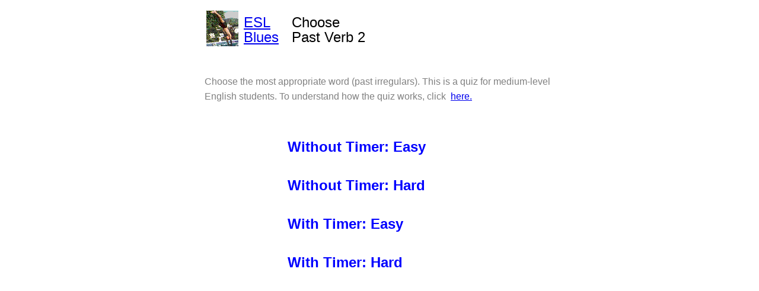

--- FILE ---
content_type: text/html
request_url: https://eslbluesapps.com/m/mcdeuddeg/pastirregdeuddeg2.html
body_size: 1958
content:
<!DOCTYPE html>
<html>


<head>
<meta name="Author" content=
    "Explaining common errors in English, based on ESL Blues quizzes. Content is my own." />
    <meta name="description" content=
    "Learn English with this quiz that focuses on past tense irregular forms, vocabulary choice, providing multi-feedback, instant correction with optional timer. Free download." />
    <meta name="keywords" content=
    "Learn English, past tense, vocabulary choice, interactive quizzes using javascript" />

<meta name="viewport" content="width=device-width, initial-scale=1.0, maximum-scale=1, user-scalable=no" />
<meta name="apple-mobile-web-app-capable" content="yes" />

<link href="images/diver.png" rel="apple-touch-icon-precomposed">
<meta http-equiv="Content-Type" content="text/html;charset=utf-8" />
<meta name="HandheldFriendly" content="true" /> 




<title>ESL Blues Past Irregulars Word Choice 2</title>






<link rel="stylesheet" type="text/css" href="styles/unoddeuddegpedwar.css" />


</head>
<body>


<!--***********************************************-->


<!--MAE NDECH4 - 9 MOND I GAEL EI DDANGOS A DEFNYDDIO EFO CHPINYIN
MAE DAL MOND YN DODI POB PETH YN CANOL EFO SGRIN MAWR
-->
<div id = "dal">

<div id = "rdech">
<table id = "bwrdd">
  <tr>
  <td id = "arChwith"><a href="../../index.html"><img src="images/diver.png" alt="Pic of someone diving into a pool" /></a></td>
    <td id = "ynCanol"><a href="../../index.html">ESL<br />
      Blues</a></td>
     <td  id = "arDde">Choose<br />
      Past Verb 2</td>  
	  </tr>
</table>
<div id = "sut">Choose the most appropriate word (past irregulars). This is a quiz for medium-level English students. To understand how the quiz works, click &nbsp;<a href="#" onclick= "openModal();">here.</a></div>

<!--YN Y COD CYFFREDIN MAE AMSER YN WIR-->
<div id = "ndech" onclick= "amser = false;haws = true;cuddB('timeMeButton');dechrau()">Without Timer: Easy</div>
<div id = "ndech2" onclick= "amser = false;haws = false;cuddB('timeMeButton');dechrau()">Without Timer: Hard</div>

<div id = "ndech3" onclick= "cyfAmser = 100;timerDisplay();haws = true;dechrau();">With Timer: Easy</div>
<div id = "ndech4" onclick= "cyfAmser = 100;timerDisplay();haws = false;dechrau();">With Timer: Hard</div>


</div>



    <audio id="swn">
      <source src="sounds/boing.ogg" />
      <source src="sounds/boing.mp3" />
      <p>This browser does not support the <code>audio</code> element.</p>
    </audio>







<!-- ********* ADAPTED FROM MY CHINESE CHARACTER RECOGNITION QUIZZES ********
-->



<!--I BOB CWYS WELL NEWID LLE TI YN GOSOD BOB ATEB-->

<div id = "r1" class = "cyff">
<div id = "cw1">This is the question. This has to change while the answers should remain.</div>
<div id = 'n3' onClick='nesau();'>NEXT</div>
<div id = "chwith">

<ul id = "u2">

<li id = "c5" class = "ideogram">1&nbsp;
</li>
<li id = "c12" class = "ideogram">2&nbsp;
</li>
<li id = "c11" class = "ideogram">3&nbsp;
</li>
<li id = "c2" class = "ideogram">4&nbsp;
</li>
<li id = "c9" class = "ideogram">5&nbsp;
</li>
<li id = "c6" class = "ideogram">6&nbsp;
</li>



</ul>
</div>


<div id = "dde">

<ul id = "u3">
<li id = "c3" class = "pinYin">9&nbsp;
</li>
<li id = "c10" class = "pinYin">10&nbsp;
</li>
<li id = "c8" class = "pinYin">11&nbsp;
</li>
<li id = "c7" class = "pinYin">12&nbsp;
</li>
<li id = "c4" class = "pinYin">13&nbsp;
</li>
<li id = "c1" class = "pinYin">14&nbsp;
</li>

</ul>
</div>






<!--DWI DDIM YN DEFNYDDIO Y DDAU NESAU YN FYMA, OND DWI WEDI GADAEL NHW YN WAG, FEL HYNU, DIM RHAID NEWID COD OPP DIM LLAWER-->

<p id = "quickPeek"></p>

<div id = "llePeek"></div>

<div>
<span id="score"></span>
</div>



<div>
<span id="timeMeMessage" style="font-size: 12px; color: red;"></span>
<span id = "timeMeButton" onClick = "timerDisplay()">Start Timer!</span>

<span id = "noEngEqu"><a href="../../index.html">Home</a></span>
</div>


</div>

<!--*******************************************************************
-->




<div id = "r11" class = "cyff">
<div id = "cw2"></div>




<div id = "dangosSgor"></div>

<div id = "fb"></div>
<div id = "ardderchog"></div>
<p id = "eto"><a href = "javascript:window.location.reload()">Try it again.</a>&nbsp;&nbsp;&nbsp;&nbsp;&nbsp;&nbsp;	<a href="../subindexes/irregpastl.html">More like this</a></p>
<p>&nbsp;</p>
<p>&nbsp;</p>


</div><!--CAU R11-->
</div><!--CAU DAL-->
<div id="modal">
  <div id="modalMask"></div>
  <div id="modalContent">
   <p><em class = 	"hl">Choose the correct question word. </em></p>

   <p><em class = "leinODan"></em> </p>


  <p>Use the timer if you want more of a challenge. However, you only see your mistakes and the correct answers at the end. </p>
<p>Without the timer, you see your mistakes immediately, and also at the end.</p>
<ul><li  class = "inModal">If you click on <em>Without Timer: Easy,</em> the quiz gets easier as you proceed.</li>
<li  class = "inModal">If you click on <em>Without Timer: Hard,</em> the quiz gets harder as you proceed.</li>
</ul>


<input type="button" id="closeModal" value="Close"></div>
</div>
	

<!--*****FOR MOMENT LEAVE MAIN CODE NAME
-->

<script src="datacode/pastirregdeuddeg2db.js"  type="text/javascript"></script>
<script src="code/unoddeuddegpedwar.js"  type="text/javascript"></script>



 
<!-- Start of StatCounter Code -->
<script type="text/javascript"> 
var sc_project=3446259; 
var sc_invisible=1; 
var sc_partition=38; 
var sc_security="cda29acf"; 
var sc_text=3; 
</script>
 
<script type="text/javascript" src="https://www.statcounter.com/counter/counter_xhtml.js"></script><noscript><div class="statcounter"><a href="http://www.statcounter.com/" target="_blank"><img class="statcounter" src="http://c39.statcounter.com/3446259/0/cda29acf/0/" alt="counter stats" ></a></div></noscript>
<!-- End of StatCounter Code -->





</body>
</html>

--- FILE ---
content_type: text/css
request_url: https://eslbluesapps.com/m/mcdeuddeg/styles/unoddeuddegpedwar.css
body_size: 1635
content:
body { 
background-color : #fff; 
font-family : Helvetica; 
font-size : 14px; 
margin : 0; 
padding : 0; 
} 
#bwrdd { 
display : block; 
min-width : 0; 
font-family : Helvetica; 
font-size : 24px; 
font-weight : 400; 
padding : 0; 
margin : 10px 0 0 10px; 
} 
td#arChwith { 
text-align : left; 
width : 20%; 
} 
td#ynCanol { 
text-align : left; 
width : 20%; 
color : red; 
} 
td#arDde { 
text-align : left; 
width : 60%; 
padding-left : 1.2rem; 
} 
h3 { 
text-align : center; 
} 
li { 
font-size : 1rem; 
list-style : none; 
font-weight : 500; 
padding-bottom : 1.4rem; 
} 

.pinYin { 
cursor : pointer; 
} 
.ideogram { 
cursor : pointer; 
} 
.oDan { 
text-decoration : underline; 
font-weight : 500; 
} 
.level { 
font-size : 90%; 
font-weight : 600; 
border : #ccc solid 1px; 
border-radius : 0.25em; 
padding : 1px 3px; 
} 
.melyn { 
color : yellow; 
} 
.gwyrddGolau { 
color : #eee; 
} 
.hlGG { 
font-weight : 600; 
background-color : #eee; 
} 
.hl { 
font-weight : 600; 
} 
.gwyrdd { 
color : gray; 
} 
.faded { 
font-size : 14px; 
color : silver; 
} 
.leinODan { 
text-decoration : underline; 
} 
.itlc { 
font-size : 20px; 
font-style : italic; 
} 

.inModal {
font-size: inherit;
padding-bottom:10px;
}


#rllun {
position: relative;
display:none;
left: 10px;
top:20px;
}

#llun{
height: auto;/*pwysig*/
max-width: 100%;/*pwysig*/ 
}


/*NEWIDION I DESTIO:
OS YDWI YN NEWID CHWITH A DDE I RELATIVE, MAE Y DDE O DAN Y CHWITH, AG AR Y DDE
*/


#cw1 { 
position : absolute; 
top : 10px; 
left : 10px; 
font-size : 17px; 
font-weight:600;
line-height:1.4rem;
} 

#chwith { 
position : absolute; 
top : 100px; 
left : 0; 
} 
#dde { 
position : absolute; 
top : 100px; 
left : 140px; 
} 
#atebion { 
background-color : #fff; 
color : #222; 
font-family : Helvetica; 
font-size : 16px; 
padding-left : 25px; 
} 
#ndech { 
position : relative; 
top : 70px; 
left : 30px; 
font-size : 17px; 
font-weight : 600; 
color : blue; 
display : block; 
text-align : left; 
cursor : pointer; 
} 
#ndech2 { 
position : relative; 
top : 110px; 
left : 30px; 
font-size : 17px; 
font-weight : 600; 
color : blue; 
display : block; 
text-align : left; 
cursor : pointer; 
} 
#ndech3 { 
position : relative; 
top : 150px; 
left : 30px; 
font-size : 17px; 
font-weight : 600; 
color : blue; 
display : block; 
text-align : left; 
cursor : pointer; 
} 
/*Efo steil arall, mond without timer ag y ddau timer (90/120), rhaid rhoid padding-bottom 3 rem yn fyma, ag mae na ddim ndech4. Ella fod margin-bottom yn well*/ 

#ndech4 { 
position : relative; 
top : 190px; 
left : 30px; 
font-size : 17px; 
font-weight : 600; 
color : blue; 
display : block; 
text-align : left; 
cursor : pointer; 
padding-bottom : 3rem; 
} 


#n3 { 
position : relative; 
top : 250px; 
left : 60px; 
font-size : 19px; 
font-weight : 600; 
color : blue; 
display : none; 
text-align : left; 
cursor : pointer; 
} 



#adref { 
visibility : hidden; 
} 
#expLi { 
visibility : hidden; 
} 
#htLi { 
visibility : hidden; 
} 
#tooLate { 
position : absolute; 
left : 40px; 
top : 100px; 
font-size : 22px; 
font-weight : 300; 
color : black; 
text-align : center; 
display : inherit; 
cursor : pointer; 
} 
#rdech { 
position : absolute; 
left : 10px; 
top : 0; 
display : block; 
background-color : #fff; 
color : #000; 
font-family : Helvetica; 
font-size : 16px; 
margin : 5px 10px 10px 5px; 
} 
#r1 { 
position : relative; 
display : none; 
color : #222; 
font-family : Helvetica; 
font-size : 16px; 
padding-bottom:40px; 
margin : 10px 0 0 0; 
height : 90%; 
width : 95%; 
} 

#r11 { 

position : relative; 
display : none; 
font-size : 16px; 
left : 20px; 
top : 50px; 
height : 90%; 
width : 90%; 
font-weight : 600; 
} 

#fb { 
position : relative; 
top : 15px; 
left : 3px; 
font-weight : 400; 
visibility : hidden; 
background-color : #eee; 
padding : 5px 5px 5px 5px; 
z-index : 2; 
} 

#eto { 
position : relative; 
top : 40px; 
width : 100%; 
font-size : 19px; 
font-weight : 600; 
color : blue; 
visibility : visible; 
text-align : center; 
cursor : pointer; 
padding-bottom:3rem;
} 
/*DIM YN CAEL EI DDEFNYDDIO*/
#cauFF { 
position : relative; 
top : 25px; 
width : 100%; 
font-size : 17px; 
font-weight : 500; 
color : gray; 
visibility : visible; 
text-align : center; 
}
/*DDIM YN SIWR FOD O YN CAEL EI DDEFNYDDIO*/
#n1 { 
position : absolute; 
top : 130px; 
left : 130px; 
font-size : 25px; 
font-weight : 600; 
color : blue; 
visibility : hidden; 
text-align : right; 
cursor : pointer; 
} 

/*DIM YN CAEL EI DDEFNYDDIO YN CWYS FATH YMA, OND CADW -- ELLA POSIB DEFNYDDIO YN Y DYFODOL*/
#llePeek { 
position : absolute; 
top : 130px; 
left : 30px; 
font-size : 25px; 
font-weight : 600; 
color : silver; 
visibility : hidden; 
text-align : right; 
} 

#dangosSgor { 
position : relative; 
top : 20px; 
text-align : center; 
display : inherit; 
font-size : 20px; 
font-weight : 600; 
color : gray; 
} 

#score { 
position : absolute; 
left : 175px; 
top : 300px; 
text-align : right; 
display : inherit; 
font-size : 18px; 
font-weight : 400; 
color : gray; 
} 

#quickPeek { 
position : absolute; 
left : 100px; 
top : 300px; 
text-align : center; 
display : block; 
font-size : 20px; 
font-weight : 600; 
color : gray; 
cursor : pointer; 
} 

/*DIM YN CAEL EI DDEFNYDDIO YN CWYS FATH YMA, OND CADW -- ELLA POSIB DEFNYDDIO YN Y DYFODOL*/
#tic { 
position : absolute; 
left : 265px; 
top : 120px; 
width : 40px; 
height : 30px; 
visibility : hidden; 
} 

/*DIM YN CAEL EI DDEFNYDDIO YN CWYS FATH YMA, OND CADW -- ELLA POSIB DEFNYDDIO YN Y DYFODOL*/
#croes { 
position : absolute; 
left : 265px; 
top : 120px; 
width : 40px; 
height : 30px; 
visibility : hidden; 
} 

#bwrdd { 
display : inherit; 
} 

#sut { 
position : relative; 
top : 40px; 
left : 10px; 
display : inherit; 
font-size : 1rem; 
color : gray; 
} 

#timeMeButton { 
position : absolute; 
left : 10px; 
top : 380px; 
text-align : left; 
visibility : visible; 
font-size : 12px; 
font-weight : 400; 
color : red; 
cursor : pointer; 
} 

#timeMeMessage { 
position : absolute; 
left : 100px; 
top : 380px; 
text-align : left; 
visibility : visible; 
font-size : 12px; 
font-weight : 400; 
color : red; 
cursor : pointer; 
} 

/*O'r cwys pinyin ideograms, ond defnyddio yma i ddangos tudalen adref*/
#noEngEqu { 
position : absolute; 
top : 380px; 
left : 150px; 
font-size : 12px; 
color : blue; 
visibility : visible; 
} 

#lleAtbAngh { 
position : absolute; 
left : 5px; 
top : 300px; 
text-align : left; 
visibility : visible; 
font-size : 20px; 
font-weight : 400; 
color : red; 
cursor : pointer; 
} 

#showError { 
position : absolute; 
left : 200px; 
top : 300px; 
text-align : left; 
visibility : visible; 
font-size : 20px; 
font-weight : 400; 
color : red; 
} 

#modal { 
display : none; 
position : absolute; 
left : 0; 
top : 0; 
width : 100%; 
height : 100%; 
} 

#modalMask { 
position : absolute; 
left : 0; 
top : 0; 
width : 100%; 
height : 100%; 
background-color : #eee; 
z-index : 1000; 
opacity : 0.89999997615814208984375; 
} 

#modalContent { 
position : relative; 
width : 280px; 
margin : 15px auto; 
padding : 15px; 
background-color : #fff; 
border : #000 solid 1px; 
text-align : justify; 
z-index : 9999; 
color : #003; 
} 

@media all and (min-width:720px) { 

body { 
font-size : 90%; 
width : 50%; 
margin : 0 auto; 
line-height : 1.75em; 
font-weight : 400; 
} 

#rllun {
left: 20px;
}

#ndech { 
top : 100px; 
left : 150px; 
font-size : 24px; 
} 
#ndech2 { 
top : 140px; 
left : 150px; 
font-size : 24px; 
} 
#ndech3 { 
top : 180px; 
left : 150px; 
font-size : 24px; 
} 
/*hon mond efo cwys 4 dewis*/
#ndech4 { 
top : 220px; 
left : 150px; 
font-size : 24px; 
} 

#dal { 
position : relative; 
} 

#cw1 { 
font-size : 1.4rem; 
line-height:2rem;
} 
#r1 { 
font-size : 24px; 
} 
li { 
font-size : 1.4rem; 
padding-bottom : 2rem; 
} 
#chwith { 
padding-top : 2ex; 
} 
#dde { 
padding-top : 2ex; 
left : 240px; 
} 
#timeMeButton { 
left : 10px; 
top : 500px; 
} 

#timeMeMessage { 
position : absolute; 
left : 150px; 
top : 500px; 
} 
#noEngEqu { 
top : 500px; 
left : 250px; 
font-size : 18px; 
color : blue; 
 
} 
} 


--- FILE ---
content_type: text/javascript
request_url: https://eslbluesapps.com/m/mcdeuddeg/code/unoddeuddegpedwar.js
body_size: 3460
content:
var cyfCw = 1;
var swn = document.getElementById('swn');

var gwag = "";
if(unig[(cyfCw-1)].rhGorff == ""){gwag = ":";}
else{gwag = " ________ ";
}
/*LLEGWAG CYN AROL, OND OS YDI GWAG Y GAIR DWYTHAU, MAE LLEGWAG CYN Y ? NE . YN EDRYCH YN IAWN.*/
var sgor = 0;
var cyntaf = false;
var haws = true;
var igyd = 0;
var sgorpc = 0;
var dbRhifDech = 0;//I NEWID BOB AMSER
var dbRhifGorff = 12;
var rhifOlaf = dbRhifDech+dbRhifGorff;
var cRhifDech = 1;//POSIB CAEL AMADAEL
/*BELOW FROM MC, ABOVE FROM OPP, CYFCW NEW*/
var atebIawnUn = "";
var atebIawnFB = "";
var atebIawn1 = "";
var atebIawn2 = "";
var atebDa = "";
var cyfAtAng = 0;//WEDYN SYMUD I N1 AG N2 (AMSER NE DDIM) YN YR HTML
var atAng = [];
var past = true;

//MAE IAWN YN CAEL EI DDEFNYDDIO YN DEWISATEB
//alert(unig.length);
var iawn = [];
for (var x = 0; x < gair.length; x++) {
    iawn[x] = gair[x].opp;
}
//alert(iawn[9]);
/*RHOID ENW FUNCTION HEB "" A HEB Y PARENTHESES. AM FOD Y FUNCTIONS YN CAEL EI ALW TU MEWN I FUNCTION, FASA BOB UN YN CAEL EI ALW OS OES NA PARENTHESES*/


/*CAEL EI ALW YN YR HTML EFO AG HEB TIMER*/
function dechrau(){
//alert(cyfCw + " in dechrau");

document.getElementById("rdech").style.display = "none";
document.getElementById("ndech").style.visibility =  "hidden";
document.getElementById("r1").style.display = "block";
cymysgu(document.getElementsByClassName('pinYin'));
cymysgu(document.getElementsByClassName('ideogram'));

}//cau function

//COD YMA YN TREFNU AMSER
var amser = true;
var timeMeIntervalId = 0;
function timerDisplay( )
{
  if ( document.getElementById("timeMeButton").innerHTML == "Start Timer!" )
  {
    document.getElementById("timeMeButton").innerHTML = "Stop Timer!";
    timeMeIntervalId = setInterval ( "timeMe()", 1000 );
  }
  else
  {
    document.getElementById("timeMeMessage").innerHTML = "";
    cudd("timeMeButton");
    clearInterval ( timeMeIntervalId );
  }
}

var cyfAmser = 0;
function timeMe ( ){
//cyfAmser YW AMSER AROL
if(cyfAmser < 1){//AMSER WEDI GORFFEN removed  or cyfCw >10
cuddB("r1");
//document.getElementById("timeMeButton").innerHTML = "";
//clearInterval ( timeMeIntervalId );
nesau();
//dangB("r11");
//document.getElementById("timeMeMessage").innerHTML = "Time's up";
//document.getElementById("dangosSgor").innerHTML = "Final Score: "+sgorpc;
}
else{//DANGOS  AROL
  document.getElementById("timeMeMessage").innerHTML = cyfAmser;
/*FOLLOWING CODE MAKES COUNTER FLASH. LEAVE IT OUT AND COUNT WILL STAY  VISIBLE WHILE AT THE SAME TIME CHANGING. PROB BETTER THAN FLASHING COUNTER*/
//setTimeout ( 'document.getElementById("timeMeMessage").innerHTML = ""', 500 );
cyfAmser--;
}
}

/******DIWEDD RHAN TREFNU AMSER **************************/

function cymysgu(elems) {
 
    allElems = (function(){
	var ret = [], l = elems.length;
	while (l--) { ret[ret.length] = elems[l]; }
	return ret; 
    })();
 
    var gosodCym = (function(){
        var l = allElems.length, ret = [];
        while (l--) {
            var random = Math.floor(Math.random() * allElems.length),
                randEl = allElems[random].cloneNode(true);
            allElems.splice(random, 1);
            ret[ret.length] = randEl;
        }
        return ret; 
    })(), l = elems.length;
 
    while (l--) {
        elems[l].parentNode.insertBefore(gosodCym[l], elems[l].nextSibling);
        elems[l].parentNode.removeChild(elems[l]);
    }
 
	var ysg = (function(){
	

    document.getElementById('c1').onclick= checkUn;
	document.getElementById('c2').onclick= checkDau;
	document.getElementById('c3').onclick= checkTri;
	document.getElementById('c4').onclick= checkPed;
	document.getElementById('c5').onclick= checkPum;
	document.getElementById('c6').onclick= checkChw;
	document.getElementById('c7').onclick= checkSai;
	document.getElementById('c8').onclick= checkWyt;
	document.getElementById('c9').onclick= checkNaw;
	document.getElementById('c10').onclick= checkDeg;
	document.getElementById('c11').onclick= checkUnarddeg;
	document.getElementById('c12').onclick= checkDeuddeg;
var cyfYsg = dbRhifDech;
var rhifOlaf = dbRhifDech+dbRhifGorff;
var inc = (cyfYsg-cyfYsg)+1;
while(cyfYsg < rhifOlaf){
//alert(cyfYsg+" = cyfYsg"+ (cyfYsg-cyfYsg)+" = cyf+cyf");
//alert(elems.length);
//alert(allElems.length);



document.getElementById("c"+inc).innerHTML = gair[cyfYsg].opp;
document.getElementById("cw1").innerHTML = "<em>"+ (cyfCw)+ ".</em>&nbsp;&nbsp;"+unig[(cyfCw-1)].rhDech + gwag + unig[(cyfCw-1)].rhGorff;
inc++;
cyfYsg++;
}//cau while






})();//CAU VAR FUNCTION YSG

}//cau cymysgu





/*MAE DEWISATEB YN DODI ATEBION ANGHYWIR TU MEWN I ATANG I DDANGOS NHW YN Y DIWEDD*/
function checkUn() {
    //var atebIawnUn;
    if (unig[(cyfCw-1)].unIawn == "a") {
  		if(haws){document.getElementById('c1').style.opacity = 0.2;
		document.getElementById('c1').onclick = "null";
		}
		swn.play();
		cyfCw++;
		ysgCywir();
		}
    else {
	dewisAteb();
        }

}		
		

function checkDau() {
    //var atebIawnUn;
    if (unig[(cyfCw-1)].unIawn == "b") {
  		if(haws){document.getElementById('c2').style.opacity = 0.2;
		document.getElementById('c2').onclick = "null";
		}
		swn.play();
		cyfCw++;
		ysgCywir();
		}
    else {
	dewisAteb();
        }
}		

function checkTri() {
    //var atebIawnUn;
    if (unig[(cyfCw-1)].unIawn == "c") {
  		if(haws){document.getElementById('c3').style.opacity = 0.2;
		document.getElementById('c3').onclick = "null";
		}
		swn.play();
		cyfCw++;
		ysgCywir();
		}
    else {
	dewisAteb();
        }
}		

function checkPed() {

    if (unig[(cyfCw-1)].unIawn == "d") {
  		if(haws){document.getElementById('c4').style.opacity = 0.2;
		document.getElementById('c4').onclick = "null";
		}
		swn.play();
		cyfCw++;
		ysgCywir();
		}
    else {
	dewisAteb();
        }
}		




/********* MAE COD CYNT O MC, A MAE BETH SYDD YN DILYN YN GWNEUD COD UNODDEUDDEG ************/

function checkPum() {

    if (unig[(cyfCw-1)].unIawn == "e") {
  		if(haws){document.getElementById('c5').style.opacity = 0.2;
		document.getElementById('c5').onclick = "null";
		}
		swn.play();
		cyfCw++;
		ysgCywir();
		}
    else {
	dewisAteb();
        }
}		

function checkChw() {

    if (unig[(cyfCw-1)].unIawn == "f") {
  		if(haws){document.getElementById('c6').style.opacity = 0.2;
		document.getElementById('c6').onclick = "null";
		}
		swn.play();
		cyfCw++;
		ysgCywir();
		}
    else {
	dewisAteb();
        }
}		

function checkSai() {

    if (unig[(cyfCw-1)].unIawn == "g") {
  		if(haws){document.getElementById('c7').style.opacity = 0.2;
		document.getElementById('c7').onclick = "null";
		}
		swn.play();
		cyfCw++;
		ysgCywir();
		}
    else {
	dewisAteb();
        }
}		


function checkWyt() {

    if (unig[(cyfCw-1)].unIawn == "h") {
  		if(haws){document.getElementById('c8').style.opacity = 0.2;
		document.getElementById('c8').onclick = "null";
		}
		swn.play();
		cyfCw++;
		ysgCywir();
		}
    else {
	dewisAteb();
        }
}		



function checkNaw() {

    if (unig[(cyfCw-1)].unIawn == "i") {
  		if(haws){document.getElementById('c9').style.opacity = 0.2;
		document.getElementById('c9').onclick = "null";
		}
		swn.play();
		cyfCw++;
		ysgCywir();
		}
    else {
	dewisAteb();
        }
}		




function checkDeg() {

    if (unig[(cyfCw-1)].unIawn == "j") {
  		if(haws){document.getElementById('c10').style.opacity = 0.2;
		document.getElementById('c10').onclick = "null";
		}
		swn.play();
		//EFO CHECKDEG YN GYWIR, MAE Y CWYS WEDI GORFFEN AND YN MYND I R11 EFO NESAU, AG AM FOD O DDIM YN MYND TRW YSGCYWIR, RHAID YCHWANEGU SGOR
		cyfCw++;
		sgor++;
		nesau(); 
		}
    else {
	dewisAteb();
        }
}		

/*COFIA NA OS MAE NHW YN CLICIO AR HON G CHECKdEUDDEG, MAE O YN ANGHYWIR*/
function checkUnarddeg() {
  		if(haws){document.getElementById('c11').style.opacity = 0.2;
		document.getElementById('c11').onclick = "null";
		}

		dewisAteb();
        }		

		/*MOND ATEB ANGHYWIR*/
function checkDeuddeg() {
  		if(haws){document.getElementById('c12').style.opacity = 0.2;
		document.getElementById('c12').onclick = "null";
		}

		dewisAteb();
        }		





/*I'M MEDDWL I, AM FOD FI YN DEFNYDDIO DECHRAU I DDEWIS ATEBION CYWIR, MAE YN BOSID GOSOD Y COD YMA TU MEWN I YSGaNGHYWIR*/

function dewisAteb() {

/*EFO BOB CLIC ANGHYWIR MAE COD YMA YN DANGOS PA ATEB SYDD YN GYWIR AG YN GOSOD O YN Y VARIABLE ATEBDA. */

        if (iawn[cyfCw-1] == "a") {
            atebDa = gair[cyfCw-1].opp;
		}
        else if (iawn[cyfCw-1] == "b") {
            atebDa = gair[cyfCw-1].opp;
        }
        else if (iawn[cyfCw-1] == "c") {
            atebDa = gair[cyfCw-1].opp;
        }
        else if (iawn[cyfCw-1] == "d") {
            atebDa = gair[cyfCw-1].opp;
        }
        else if (iawn[cyfCw-1] == "e") {
            atebDa = gair[cyfCw-1].opp;
        }
        else if (iawn[cyfCw-1] == "f") {
            atebDa = gair[cyfCw-1].opp;
        }
        else if (iawn[cyfCw-1] == "g") {
            atebDa = gair[cyfCw-1].opp;
        }
        else if (iawn[cyfCw-1] == "h") {
            atebDa = gair[cyfCw-1].opp;
        }
        else if (iawn[cyfCw-1] == "i") {
            atebDa = gair[cyfCw-1].opp;
        }
        else if (iawn[cyfCw-1] == "j") {
            atebDa = gair[cyfCw-1].opp;
        }
        else if (iawn[cyfCw-1] == "k") {
            atebDa = gair[cyfCw-1].opp;
        }
        else{
            atebDa = gair[cyfCw-1].opp;
        }





/*MAE COD YMA YN ADEILADU Y FB (AR HYD Y CWYS EFO NO TIMER, AG AROL EFO TIMER A NO TIMER)
    if(gair[cyfCw-1].opp == "\(nothing\)"){
	alert("nothing");
	atebDa = " ";
	alert(atebDa +"atebDa");
	}
    else {
        if (gwag == ":") {
            atebDa = ":&nbsp;&nbsp;&nbsp;&nbsp;" + atebDa
        }
 */ 
		if(gair[cyfCw-1].opp == "\(nothing\)"){atebDa = " ";}
		if (gwag == ":") {atebDa = ":&nbsp;&nbsp;&nbsp;&nbsp;" + atebDa;
		atebIawnFB = cyfCw+". &nbsp;"+unig[cyfCw-1].rhDech + " <span class = 'hl'>" + atebDa + "</span> " + unig[cyfCw-1].rhGorff;
		atebIawnUn = unig[cyfCw-1].rhDech + " <span class = 'hl'>" + atebDa + "</span> " + unig[cyfCw-1].rhGorff;
		}
		else{
		atebIawnFB = cyfCw+". &nbsp;"+unig[cyfCw-1].rhDech + " <span class = 'hl oDan'>" + atebDa + "</span> " + unig[cyfCw-1].rhGorff;
		atebIawnUn = unig[cyfCw-1].rhDech + " <span class = 'hl oDan'>" + atebDa + "</span> " + unig[cyfCw-1].rhGorff;
		}
        /*YN CWYS FATH HON MAE ATEBIAWNFB AG ATEBIAWNUN YR UN PETH*/
        atAng[cyfAtAng] = "<strong class = 'level'>"+(cyfCw)+"</strong>&nbsp;&nbsp; "+atebIawnUn;
		cyfAtAng++;
		if(amser){nesau();}
		else{ysgAnghywir();}
//RHAID NEWID HON I WNEUD CWYS EFO AMSER YN GALAD	
	
}

/*MAE HON YN GWNEUD YR ATEBION DIFLANU AG YN NEWID CW1 -- SYDD YN DANGOS Y CWESTIWN -- I DDANGOS Y FB*/

function ysgAnghywir() {
cuddB('chwith');
cuddB('dde');

//document.getElementById("c"+cyfCw).style.visibility = "hidden";

document.getElementById('cw1').innerHTML = atebIawnFB;


if(unig[(cyfCw-1)].fbt != ""){
document.getElementById('cw1').innerHTML += "<div id = 'fb'>"+unig[(cyfCw-1)].fbt+"</div>";
dang('fb');
}
dangB('n3');//I FYND I NESAU
}



function ysgCywir() {

		document.getElementById("cw1").innerHTML = "<em>"+ (cyfCw)+ ".</em>&nbsp;&nbsp;"+unig[(cyfCw-1)].rhDech + gwag + unig[(cyfCw-1)].rhGorff;
		sgor++;
}


/**************************DYMA LLE OEDD CHECK I OPP.HTML, SYDD RWAN YN GWYLOD Y TUDALEN ***********/


function dangAtang(){
for(var x = 0;x<(cyfAtAng);x++){
document.getElementById("cw2").innerHTML += "<div id = 'dangosSgor'></div>";
document.getElementById("cw2").innerHTML += atAng[x]+"<br />";
}
}


/******************NESAU. MAE NESAU YN GWNEUD YR ATEB DIFLANU EFO AMSER, A MOND EFO AMSER, AM FOR AMSER DDIM YN DEFNYDDIO YSGaNGHYWIR*********************/


//PWYSIG EFO IF CYNTAF I WNEUD YR ATEB DIFLANU AM FOD Y COD DDIM YN DEFNYDDIO ANGHYWIR() EFO AMSER

function nesau(){
sgorpc = sgor*10;
if(amser){
	if(cyfAmser == 1){
	cuddB("r1");
	dangB("r11");
	}
	else{
		if(haws){document.getElementById("c"+cyfCw).style.visibility = "hidden";
		}
	}
}
//CAU AMSER YN FYMA I NADU YR ATEBION DDANGOS DWY WAITH
if(cyfCw >(unig.length-1)){//Cwys WEDI GORFFEN
if(amser){
	clearInterval ( timeMeIntervalId );
	}
cuddB("r1");
dangB("r11");
document.getElementById("dangosSgor").innerHTML = "Final Score: "+sgorpc+"&nbsp;&nbsp;&nbsp;&nbsp;&nbsp;&nbsp;&nbsp;&nbsp;&nbsp;<a href = '../../index.html'>Home</a>";
	if(sgorpc == 100){
	document.getElementById('ardderchog').innerHTML="No errors. Excellent!";
	}
	else if(atAng.length == 0){
	document.getElementById('cw2').innerHTML="<em style = 'color:red;'>You timed out!</em>";
	}
	else{
	document.getElementById('cw2').innerHTML="<em style = 'color:red;'>Check your errors.</em>";
	dangAtang();
	
	//document.getElementById('eto').innerHTML="Check your errors.";
	}
}
else{
dangB('chwith');dangB('dde');
document.getElementById("cw1").innerHTML = "<em>"+ (cyfCw+1)+ ".</em>&nbsp;&nbsp;"+unig[cyfCw].rhDech + gwag + unig[cyfCw].rhGorff;
cuddB('n3');
cyfCw++;
}//cau os ddim
}//cau function



var docObj;
var styleObj;
docObj = 'document.getElementById\(\"'; 
styleObj = '\"\).style';
var currElem = ""; 



function dang(currElem){
	rhan = eval(docObj +   currElem + styleObj);
	rhan.visibility = "visible";
}

function cudd(currElem){
	rhan = eval(docObj +  currElem + styleObj);
	rhan.visibility = "hidden";
}

function dangB(currElem){
	rhan = eval(docObj +   currElem + styleObj);
	rhan.display = "block";
}

function cuddB(currElem){
	rhan = eval(docObj +  currElem + styleObj);
	rhan.display = "none";
}


function toggle() {
var steil = document.getElementById("mydiv").style;
steil.display = (steil.display == "none") ? "block" : "none";
steil.visibility = (steil.visibility == "hidden") ? "visible" : "hidden";
}


/*I NEWID RHIF Y CWYS, UN MWY BOB AMSER*/
var rhifUrl = 0;
function goToURL(rhifUrl){
window.location = 'oppCh'+rhifUrl+'.html';
}

function openModal() {
    'use strict';
    document.getElementById('closeModal').onclick = closeModal;
    document.getElementById('modal').style.display = 'inline-block'
}

function closeModal() {
    'use strict';
    document.getElementById('modal').style.display = 'none';
    document.getElementById('closeModal').onclick = null;
}








--- FILE ---
content_type: text/javascript
request_url: https://eslbluesapps.com/m/mcdeuddeg/datacode/pastirregdeuddeg2db.js
body_size: 1057
content:
var nl = "<br>&nbsp;&nbsp;&nbsp;&nbsp;&nbsp;";// newid lein
var gair = [];
var unig = [];
/* HAWS I YSGRIFENU Y GEIRIAU FEL HYN OND YR YDWYF YN GWAHANU NHW TU MEWN I C1, C3, C2, C4 ETC YN Y JS ARALL EFO FUNCTION YSG
OES NA WAHANIAITH RHWNG DEWISGYNTAF A CLICKED. ELLA FOD NHW YN GWNEUD Y RHYN PETH*/

function geiriau(opp) {
  this.opp=opp;
}
function CwAtb(rhDech,rhGorff,fbt,unIawn) {
  this.rhDech=rhDech;
  this.rhGorff=rhGorff;
  this.fbt=fbt;
  this.unIawn=unIawn;
}




/* DB YMA I CWYS STEIL ROADSIDE BLUES. I WNEUD PETHAU YN HAWDD, DWI YN RHOID YR UN ATEB OPP[CYFCW] I UNIG[CYFCW] I WNEUD I YN HAWDD I YSGRIFENU Y DB. OND POSIB NEWID O AM FOD Y COD CYFFREDIN DDIM YN DIBYNU AR DEFNYDDIO YR UN RHIF I'R DDAU.
*/
unig[0] = new CwAtb("A: I","a cold. I feel terrible."+nl+"B: Stay warm. Drink lots of liquid.","","a");
unig[1] = new CwAtb("A: I","the ketchup in the fridge."+nl+"B: Take it out. I need some on my fries.","","b");
unig[2] = new CwAtb("A: I","the bell many times, but no one answered."+nl+"B: They&apos;re probably out.","","c");
unig[3] = new CwAtb("A: My wife and I","at a laundromat."+nl+"B: Not a terribly romantic place to start a relationship.","","d");
unig[4] = new CwAtb("A: I","a warm coat but I still caught a cold."+nl+"B: But you got wet. A wet coat is not warm.","","e");

unig[5] = new CwAtb("A: I","on the sofa last night."+nl+"B: Why didn&apos;t you go to bed?","","f");
unig[6] = new CwAtb("A: I am sure he","what he said. He will do it."+nl+"B: You can&apos;t rely on him. He never does what he says.","","g");
unig[7] = new CwAtb("A: I","the dishes last night. Now it&apos;s your turn."+nl+"B: That&apos;s fair. I&apos;ll wash them.","","h");
unig[8] = new CwAtb("A: I","up late this morning."+nl+"B: That&apos;s because you slept on the sofa.","","i");
unig[9] = new CwAtb("A: I","all the way to Toronto. I was exhausted."+nl+"B: How come? It&apos;s only a six-hour drive.","","j");


//unig[10] = new CwAtb("This is the","and should not be visible.","j");

gair[0] = new geiriau("caught");
gair[1] = new geiriau("put");
gair[2] = new geiriau("rang");
gair[3] = new geiriau("met");
gair[4] = new geiriau("wore");
gair[5] = new geiriau("slept");
gair[6] = new geiriau("meant");
gair[7] = new geiriau("did");
gair[8] = new geiriau("woke");
gair[9] = new geiriau("drove");
gair[10] = new geiriau("were");
gair[11] = new geiriau("made");


/*
var rhifTud = 0;
ffeil=new Array();
 ffeil[0]="oppT4.html";
 ffeil[1]="javascript:newidLliw()";	

function tud(rhifTud){
  location.href=ffeil[rhifTud];
}

function goToURL(){
 window.location = 'oppT4.html';
} 


function newidLliw(){
   document.bgColor="beige";
}
*/
